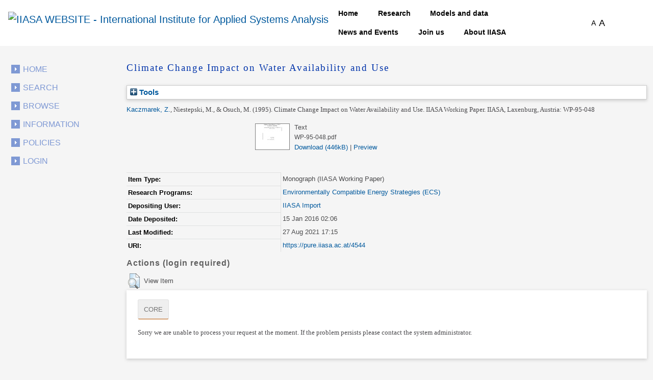

--- FILE ---
content_type: text/html; charset=utf-8
request_url: https://pure.iiasa.ac.at/id/eprint/4544/?template=default_internal
body_size: 36389
content:
<!DOCTYPE html>
<html xmlns="http://www.w3.org/1999/xhtml">
  <head>
    <!--<meta name="viewport" content="initial-scale=1, maximum-scale=1"/>-->

    <title> Climate Change Impact on Water Availability and Use </title>
    <meta http-equiv="X-UA-Compatible" content="IE=edge" />
    <link media="screen" rel="stylesheet" href="/style/g.css" />
    <link rel="stylesheet" type="text/css" href="/style/jquery.ui.custom.en.css" media="screen" />
    <link rel="stylesheet" type="text/css" href="/style/jquerydropdown.css" media="screen" />
    <link rel="stylesheet" type="text/css" href="/style/Print_IIasa.en.css" media="print" />
    <link rel="stylesheet" type="text/css" href="/style/Print_iiasa_startpage.en.css" media="print" />
    <!--[if IE 7]> 
<link rel="stylesheet" type="text/css" href="{$config{rel_path}}/style/ie7.en.css" /> <![endif]-->
    <!--[if IE 8]> 
<link rel="stylesheet" type="text/css" href="{$config{rel_path}}/style/ie8.en.css" /> <![endif]-->
    <script type="text/javascript" src="/javascript/g.js">// <!-- No script --></script>
    <script src="/javascript/jquery.colorbox.js" type="text/javascript">// <!-- No script --></script>
    <script src="/javascript/app.js" type="text/javascript">// <!-- No script --></script>
    <script type="text/javascript"> function toggle_div_mis_source(url) { var div = document.getElementById('div_mis_source'); if (div.style.display == '') { div.style.display = 'none'; } else { div.style.display = ''; } if (url != '') { document.getElementById('iframe_mis_source').src = url; } else { document.getElementById('iframe_mis_source').src = 'https://www.iiasa.ac.at/web/scientificUpdate/Progress.html'; } } </script>

    <!-- Bootstrap -->
    <link rel="stylesheet" href="https://cdn.jsdelivr.net/npm/bootstrap@4.0.0/dist/css/bootstrap.min.css" integrity="sha384-Gn5384xqQ1aoWXA+058RXPxPg6fy4IWvTNh0E263XmFcJlSAwiGgFAW/dAiS6JXm" crossorigin="anonymous" />

    <meta name="eprints.eprintid" content="4544" />
<meta name="eprints.rev_number" content="22" />
<meta name="eprints.eprint_status" content="archive" />
<meta name="eprints.userid" content="351" />
<meta name="eprints.dir" content="disk0/00/00/45/44" />
<meta name="eprints.datestamp" content="2016-01-15 02:06:11" />
<meta name="eprints.lastmod" content="2021-08-27 17:15:19" />
<meta name="eprints.status_changed" content="2016-01-15 02:06:11" />
<meta name="eprints.type" content="monograph" />
<meta name="eprints.metadata_visibility" content="show" />
<meta name="eprints.item_issues_count" content="2" />
<meta name="eprints.creators_name" content="Kaczmarek, Z." />
<meta name="eprints.creators_name" content="Niestepski, M." />
<meta name="eprints.creators_name" content="Osuch, M." />
<meta name="eprints.creators_id" content="AL0801" />
<meta name="eprints.title" content="Climate Change Impact on Water Availability and Use" />
<meta name="eprints.ispublished" content="pub" />
<meta name="eprints.internal_subjects" content="iis_cli" />
<meta name="eprints.internal_subjects" content="iis_ecl" />
<meta name="eprints.internal_subjects" content="iis_env" />
<meta name="eprints.internal_subjects" content="iis_wat" />
<meta name="eprints.divisions" content="prog_ecs" />
<meta name="eprints.date" content="1995-06" />
<meta name="eprints.date_type" content="published" />
<meta name="eprints.publisher" content="WP-95-048" />
<meta name="eprints.iiasapubid" content="WP-95-048" />
<meta name="eprints.price" content="10" />
<meta name="eprints.creators_browse_id" content="1999" />
<meta name="eprints.full_text_status" content="public" />
<meta name="eprints.monograph_type" content="working_paper" />
<meta name="eprints.place_of_pub" content="IIASA, Laxenburg, Austria" />
<meta name="eprints.pages" content="19" />
<meta name="eprints.coversheets_dirty" content="FALSE" />
<meta name="eprints.fp7_type" content="info:eu-repo/semantics/book" />
<meta name="eprints.citation" content="  Kaczmarek, Z. &lt;https://pure.iiasa.ac.at/view/iiasa/1999.html&gt;, Niestepski, M., &amp; Osuch, M.  (1995).  Climate Change Impact on Water Availability and Use.   IIASA Working Paper. IIASA, Laxenburg, Austria: WP-95-048     " />
<meta name="eprints.document_url" content="https://pure.iiasa.ac.at/id/eprint/4544/1/WP-95-048.pdf" />
<link rel="schema.DC" href="http://purl.org/DC/elements/1.0/" />
<meta name="DC.relation" content="https://pure.iiasa.ac.at/id/eprint/4544/" />
<meta name="DC.title" content="Climate Change Impact on Water Availability and Use" />
<meta name="DC.creator" content="Kaczmarek, Z." />
<meta name="DC.creator" content="Niestepski, M." />
<meta name="DC.creator" content="Osuch, M." />
<meta name="DC.publisher" content="WP-95-048" />
<meta name="DC.date" content="1995-06" />
<meta name="DC.type" content="Monograph" />
<meta name="DC.type" content="NonPeerReviewed" />
<meta name="DC.format" content="text" />
<meta name="DC.language" content="en" />
<meta name="DC.identifier" content="https://pure.iiasa.ac.at/id/eprint/4544/1/WP-95-048.pdf" />
<meta name="DC.identifier" content="  Kaczmarek, Z. &lt;https://pure.iiasa.ac.at/view/iiasa/1999.html&gt;, Niestepski, M., &amp; Osuch, M.  (1995).  Climate Change Impact on Water Availability and Use.   IIASA Working Paper. IIASA, Laxenburg, Austria: WP-95-048     " />
<!-- Highwire Press meta tags -->
<meta name="citation_title" content="Climate Change Impact on Water Availability and Use" />
<meta name="citation_author" content="Kaczmarek, Z." />
<meta name="citation_author" content="Niestepski, M." />
<meta name="citation_author" content="Osuch, M." />
<meta name="citation_publication_date" content="1995/06" />
<meta name="citation_online_date" content="2016/01/15" />
<meta name="citation_pdf_url" content="https://pure.iiasa.ac.at/id/eprint/4544/1/WP-95-048.pdf" />
<meta name="citation_date" content="1995/06" />
<meta name="citation_cover_date" content="1995/06" />
<meta name="citation_publisher" content="WP-95-048" />
<meta name="citation_language" content="en" />
<!-- PRISM meta tags -->
<link rel="schema.prism" href="https://www.w3.org/submissions/2020/SUBM-prism-20200910/" />
<meta name="prism.dateReceived" content="2016-01-15T02:06:11" />
<meta name="prism.modificationDate" content="2021-08-27T17:15:19" />
<meta name="prism.pageCount" content="19" />
<link rel="canonical" href="https://pure.iiasa.ac.at/id/eprint/4544/" />
<link title="Refer" rel="alternate" type="text/plain" href="https://pure.iiasa.ac.at/cgi/export/eprint/4544/Refer/iiasa-eprint-4544.refer" />
<link title="Dublin Core" rel="alternate" type="text/plain; charset=utf-8" href="https://pure.iiasa.ac.at/cgi/export/eprint/4544/DC/iiasa-eprint-4544.txt" />
<link title="RDF+XML" rel="alternate" type="application/rdf+xml" href="https://pure.iiasa.ac.at/cgi/export/eprint/4544/RDFXML/iiasa-eprint-4544.rdf" />
<link title="MPEG-21 DIDL" rel="alternate" type="text/xml; charset=utf-8" href="https://pure.iiasa.ac.at/cgi/export/eprint/4544/DIDL/iiasa-eprint-4544.xml" />
<link title="Reference Manager" rel="alternate" type="text/plain" href="https://pure.iiasa.ac.at/cgi/export/eprint/4544/RIS/iiasa-eprint-4544.ris" />
<link title="RDF+N-Triples" rel="alternate" type="text/plain" href="https://pure.iiasa.ac.at/cgi/export/eprint/4544/RDFNT/iiasa-eprint-4544.nt" />
<link title="Dublin Core FP7" rel="alternate" type="text/plain; charset=utf-8" href="https://pure.iiasa.ac.at/cgi/export/eprint/4544/DC_Ext/iiasa-eprint-4544.txt" />
<link title="Multiline CSV" rel="alternate" type="text/csv; charset=utf-8" href="https://pure.iiasa.ac.at/cgi/export/eprint/4544/CSV/iiasa-eprint-4544.csv" />
<link title="MODS" rel="alternate" type="text/xml; charset=utf-8" href="https://pure.iiasa.ac.at/cgi/export/eprint/4544/MODS/iiasa-eprint-4544.xml" />
<link title="Simple Metadata" rel="alternate" type="text/plain; charset=utf-8" href="https://pure.iiasa.ac.at/cgi/export/eprint/4544/Simple/iiasa-eprint-4544.txt" />
<link title="JSON" rel="alternate" type="application/json; charset=utf-8" href="https://pure.iiasa.ac.at/cgi/export/eprint/4544/JSON/iiasa-eprint-4544.js" />
<link title="OpenURL ContextObject" rel="alternate" type="text/xml; charset=utf-8" href="https://pure.iiasa.ac.at/cgi/export/eprint/4544/ContextObject/iiasa-eprint-4544.xml" />
<link title="EndNote" rel="alternate" type="text/plain; charset=utf-8" href="https://pure.iiasa.ac.at/cgi/export/eprint/4544/EndNote/iiasa-eprint-4544.enw" />
<link title="BibTeX" rel="alternate" type="text/plain; charset=utf-8" href="https://pure.iiasa.ac.at/cgi/export/eprint/4544/BibTeX/iiasa-eprint-4544.bib" />
<link title="OpenURL ContextObject in Span" rel="alternate" type="text/plain; charset=utf-8" href="https://pure.iiasa.ac.at/cgi/export/eprint/4544/COinS/iiasa-eprint-4544.txt" />
<link title="RefWorks" rel="alternate" type="text/plain" href="https://pure.iiasa.ac.at/cgi/export/eprint/4544/RefWorks/iiasa-eprint-4544.ref" />
<link title="RDF+N3" rel="alternate" type="text/n3" href="https://pure.iiasa.ac.at/cgi/export/eprint/4544/RDFN3/iiasa-eprint-4544.n3" />
<link title="ASCII Citation" rel="alternate" type="text/plain; charset=utf-8" href="https://pure.iiasa.ac.at/cgi/export/eprint/4544/Text/iiasa-eprint-4544.txt" />
<link title="OPENAIRE" rel="alternate" type="application/xml; charset=utf-8" href="https://pure.iiasa.ac.at/cgi/export/eprint/4544/OPENAIRE/iiasa-eprint-4544.xml" />
<link title="HTML Citation" rel="alternate" type="text/html; charset=utf-8" href="https://pure.iiasa.ac.at/cgi/export/eprint/4544/HTML/iiasa-eprint-4544.html" />
<link title="EP3 XML" rel="alternate" type="application/vnd.eprints.data+xml; charset=utf-8" href="https://pure.iiasa.ac.at/cgi/export/eprint/4544/XML/iiasa-eprint-4544.xml" />
<link title="NMO" rel="alternate" type="text/html; charset=utf-8" href="https://pure.iiasa.ac.at/cgi/export/eprint/4544/IIASA/iiasa-eprint-4544.html" />
<link rel="Top" href="https://pure.iiasa.ac.at/" />
    <link rel="Sword" href="https://pure.iiasa.ac.at/sword-app/servicedocument" />
    <link rel="SwordDeposit" href="https://pure.iiasa.ac.at/id/contents" />
    <link rel="Search" type="text/html" href="https://pure.iiasa.ac.at/cgi/search" />
    <link title="IIASA Repository" rel="Search" type="application/opensearchdescription+xml" href="https://pure.iiasa.ac.at/cgi/opensearchdescription" />
    <script type="text/javascript">
// <![CDATA[
var eprints_http_root = "https://pure.iiasa.ac.at";
var eprints_http_cgiroot = "https://pure.iiasa.ac.at/cgi";
var eprints_oai_archive_id = "pure.iiasa.ac.at";
var eprints_logged_in = false;
var eprints_logged_in_userid = 0; 
var eprints_logged_in_username = ""; 
var eprints_logged_in_usertype = ""; 
var eprints_lang_id = "en";
// ]]></script>
    <style type="text/css">.ep_logged_in { display: none }</style>
    <link rel="stylesheet" type="text/css" href="/style/auto-3.4.6.css?1769194444" />
    <script src="/javascript/auto-3.4.6.js?1769194444" type="text/javascript">
//padder
</script>
    <!--[if lte IE 6]>
        <link rel="stylesheet" type="text/css" href="/style/ie6.css" />
   <![endif]-->
    <meta name="Generator" content="EPrints 3.4.6" />
    <meta content="text/html; charset=UTF-8" http-equiv="Content-Type" />
    <meta content="en" http-equiv="Content-Language" />
    

    <script>
  (function(i,s,o,g,r,a,m){i['GoogleAnalyticsObject']=r;i[r]=i[r]||function(){
  (i[r].q=i[r].q||[]).push(arguments)},i[r].l=1*new Date();a=s.createElement(o),
  m=s.getElementsByTagName(o)[0];a.async=1;a.src=g;m.parentNode.insertBefore(a,m)
  })(window,document,'script','//www.google-analytics.com/analytics.js','ga');

  ga('create', 'UA-20950351-8', 'auto');;
  ga('send', 'pageview');

</script>


<!-- NEW -->
  <meta charset="utf-8" />
  <link rel="canonical" href="https://iiasa.dev.local/" />
  <link rel="shortlink" href="https://iiasa.dev.local/" />
  <meta name="Generator" content="Drupal 9 (https://www.drupal.org)" />
  <meta name="MobileOptimized" content="width" />
  <meta name="HandheldFriendly" content="true" />
  <meta name="viewport" content="width=device-width, initial-scale=0.5, shrink-to-fit=yes" />
  <meta http-equiv="x-ua-compatible" content="ie=edge" />
  <link rel="icon" href="https://iiasa.ac.at/themes/custom/iiasa/favicon.ico" type="image/vnd.microsoft.icon" />
  <title>UPDATE THIS TITLE | IIASA WEBSITE</title>
<!--  <link rel="stylesheet" media="all" href="css/css_kcpJl2G6pY5K3VUDCOc-bNWZUn5aisTSW0wP2rqcOn8.css" />
  <link rel="stylesheet" media="all" href="https://cdnjs.cloudflare.com/ajax/libs/font-awesome/5.15.3/css/all.min.css" />
  <link rel="stylesheet" media="all" href="css/css_nWyyufdn0gLj9pK4ufxFQCZ8VNO3Pzj2vWLRPi0ar_g.css" />
  <link rel="stylesheet" media="all" href="css/css_rFbEn69hu9wsPNRW5Bk8gk83wN_u1uy-CRkh7pBC0HM.css" /> -->
<!-- NEW END -->

<script src="https://unpkg.com/feather-icons">// <!-- No script --></script>
  

  </head>
<body class="layout-one-sidebar layout-sidebar-first path-iiasa-pure">

<!--<html lang="en" dir="ltr" prefix="content: http://purl.org/rss/1.0/modules/content/  dc: http://purl.org/dc/terms/  foaf: http://xmlns.com/foaf/0.1/  og: http://ogp.me/ns#  rdfs: http://www.w3.org/2000/01/rdf-schema#  schema: http://schema.org/  sioc: http://rdfs.org/sioc/ns#  sioct: http://rdfs.org/sioc/types#  skos: http://www.w3.org/2004/02/skos/core#  xsd: http://www.w3.org/2001/XMLSchema# ">-->

<a href="#main-content" class="visually-hidden focusable skip-link"> Skip to main content </a>
<div class="dialog-off-canvas-main-canvas" data-off-canvas-main-canvas="">
  <div id="page-wrapper">
    <div id="page">
      <header id="header" class="header" role="banner" aria-label="Site header">
        <nav class="navbar navbar-expand-lg" id="navbar-main">
          <div class="container">
            <a href="https://iiasa.ac.at/" title="Home" rel="home" class="navbar-brand">
              <img src="https://upload.wikimedia.org/wikipedia/de/c/cf/IIASA_logo.svg" alt="IIASA WEBSITE - International Institute for Applied Systems Analysis" class="img-fluid d-inline-block align-top" />
            </a>
            <button class="navbar-toggler navbar-toggler-right collapsed" type="button" data-toggle="collapse" data-target="#CollapsingNavbar" aria-controls="CollapsingNavbar" aria-expanded="false" aria-label="Toggle navigation">
              <span class="navbar-toggler-icon"></span>
            </button>
            <div class="collapse navbar-collapse justify-content-end" id="CollapsingNavbar">
              <nav role="navigation" aria-labelledby="block-iiasa-main-menu-menu" id="block-iiasa-main-menu" class="block block-menu navigation menu--main">
                <h2 class="visually-hidden" id="block-iiasa-main-menu-menu">Main navigation</h2>
				
				
                <ul class="clearfix nav navbar-nav">
                  <li class="nav-item iiasa-blue">
                    <a href="https://iiasa.ac.at/" class="nav-link nav-link--" data-drupal-link-system-path="&lt;front&gt;">Home</a>
                  </li>
                                   <li class="iiasa-pink nav-item">
                    <a href="https://iiasa.ac.at/programs" class="nav-link nav-link--models-and-data" data-drupal-link-system-path="node/74">Research</a>
                  </li>
                  <li class="iiasa-pink nav-item">
                    <a href="https://iiasa.ac.at/models-and-data" class="nav-link nav-link--models-and-data" data-drupal-link-system-path="node/74">Models and data</a>
                  </li>
				  <li class="iiasa-pink nav-item">
                    <a href="https://iiasa.ac.at/news" class="nav-link nav-link--models-and-data" data-drupal-link-system-path="node/74">News and Events</a>
                  </li>
					<li class="iiasa-pink nav-item">
                    <a href="https://iiasa.ac.at/employment/job-openings" class="nav-link nav-link--models-and-data" data-drupal-link-system-path="node/74">Join us</a>
                  </li>
				<li class="iiasa-pink nav-item">
                    <a href="https://iiasa.ac.at/institute" class="nav-link nav-link--models-and-data" data-drupal-link-system-path="node/74">About IIASA</a>
                  </li> 
                 
                </ul>
              </nav>
			  
			  
			  
              <div id="block-fontsizeswitcher" class="block block-iiasa-font-switcher block-font-size-switcher">
                <div class="content">
                  <div class="font-switcher-block">
                    <a class="smaller">A</a>
                    <a class="bigger">A</a>
                  </div>
                </div>
              </div>
              <button id="navigation-search-button" class="btn btn-dark" aria-label="Toggle search bar">
                <span style="height: 15px;" class="icon-search" data-feather="search"></span>
		<svg width="16" height="16" fill="black" class="bi bi-x-lg" viewBox="0 0 16 16" style="display:none;">
  		  <path fill-rule="evenodd" d="M13.854 2.146a.5.5 0 0 1 0 .708l-11 11a.5.5 0 0 1-.708-.708l11-11a.5.5 0 0 1 .708 0Z"></path>
  		  <path fill-rule="evenodd" d="M2.146 2.146a.5.5 0 0 0 0 .708l11 11a.5.5 0 0 0 .708-.708l-11-11a.5.5 0 0 0-.708 0Z"></path>
		</svg>
              </button>
              <div class="views-exposed-form block block-views block-views-exposed-filter-blocksearch-main-search-page" data-drupal-selector="views-exposed-form-search-main-search-page" id="block-navigation-search-field">
                <div class="content">
                  <form action="https://iiasa.ac.at/search" method="get" id="views-exposed-form-search-main-search-page" accept-charset="UTF-8">
                    <div class="form-row">
                      <fieldset class="js-form-item js-form-type-textfield form-type-textfield js-form-item-search-api-fulltext form-item-search-api-fulltext form-no-label mb-3">
                        <input placeholder="Search" data-drupal-selector="edit-search-api-fulltext" type="text" id="edit-search-api-fulltext" name="search_api_fulltext" value="" size="30" maxlength="128" class="form-control" />
                      </fieldset>
                      <div data-drupal-selector="edit-actions" class="form-actions js-form-wrapper form-group" id="edit-actions">
                        <button class="button js-form-submit form-submit btn btn-dark" data-drupal-selector="edit-submit-search" type="submit" id="edit-submit-search" value="">
				<svg width="16" height="16" fill="currentColor" class="bi bi-search" viewBox="0 0 16 16">
  					<path d="M11.742 10.344a6.5 6.5 0 1 0-1.397 1.398h-.001c.03.04.062.078.098.115l3.85 3.85a1 1 0 0 0 1.415-1.414l-3.85-3.85a1.007 1.007 0 0 0-.115-.1zM12 6.5a5.5 5.5 0 1 1-11 0 5.5 5.5 0 0 1 11 0z"></path>
					</svg>
			</button>
                      </div>
                    </div>
                  </form>
                </div>
              </div>
            </div>
          </div>
        </nav>
      </header>
      <div id="main-wrapper" class="layout-main-wrapper clearfix">
        <div id="main" class="container">
          <div class="row row-offcanvas row-offcanvas-left clearfix">

            <!-- EJO -->
<!--            <div id="banner_print">
              <img src="/style/images/headerprint.png" class="banner" alt="print banner"/>
            </div> -->
            <style> #div_mis_source { width : 750px; height : 450px; background-color : #FBFCFD; z-index : 10000; border : 3px solid #DADFE8; border-radius : 17px; padding : 2px 2px 5px 5px; position : fixed; -moz-box-shadow : 3px 3px 5px 0px #A9B5CB; -webkit-box-shadow : 3px 3px 5px 0px #A9B5CB; box-shadow : 3px 3px 5px 0px #A9B5CB; } #iframe_mis_source { width : 100%; height : 90%; } </style>
            <!--<div id="bg"/>-->
            <div id="left_side">
              <ul id="leftmenu">
                <li>
                    <a href="/">Home</a>
                </li>
                <li>
                    <a href="/cgi/search/advanced">Search</a>
	        </li>
                <li>
                    <a href="/browse.html">Browse</a>
                </li>
                <li>
                    <a href="/information.html">Information</a>
                </li>
                <li>
                    <a href="/policies.html">Policies</a>
                </li>
                <ul id="ep_tm_menu_tools" class="ep_tm_key_tools"><li class="ep_tm_key_tools_item"><a class="ep_tm_key_tools_item_link" href="/cgi/users/home">Login</a></li></ul>
              </ul>
               
            </div>
            <div id="middle_and_right">
              <div id="content_standard">
                <h1 id="headline">

Climate Change Impact on Water Availability and Use

</h1>
                <div class="ep_page">
                  <div class="ep_summary_content"><div class="ep_summary_content_top"><div id="ep_summary_box_2" class="ep_summary_box ep_plugin_summary_box_tools"><div class="ep_summary_box_title"><div class="ep_no_js">Tools</div><div id="ep_summary_box_2_colbar" class="ep_only_js" style="display: none"><a onclick="EPJS_blur(event); EPJS_toggleSlideScroll('ep_summary_box_2_content',true,'ep_summary_box_2');EPJS_toggle('ep_summary_box_2_colbar',true);EPJS_toggle('ep_summary_box_2_bar',false);return false" class="ep_box_collapse_link" href="#"><img alt="-" src="/style/images/minus.png" border="0" /> Tools</a></div><div id="ep_summary_box_2_bar" class="ep_only_js"><a onclick="EPJS_blur(event); EPJS_toggleSlideScroll('ep_summary_box_2_content',false,'ep_summary_box_2');EPJS_toggle('ep_summary_box_2_colbar',false);EPJS_toggle('ep_summary_box_2_bar',true);return false" class="ep_box_collapse_link" href="#"><img alt="+" src="/style/images/plus.png" border="0" /> Tools</a></div></div><div id="ep_summary_box_2_content" class="ep_summary_box_body" style="display: none"><div id="ep_summary_box_2_content_inner"><div style="margin-bottom: 1em" class="ep_block"><form method="get" action="https://pure.iiasa.ac.at/cgi/export_redirect" accept-charset="utf-8">
  <input name="eprintid" id="eprintid" type="hidden" value="4544" />
  <select name="format" aria-labelledby="box_tools_export_button">
    <option value="Refer">Refer</option>
    <option value="DC">Dublin Core</option>
    <option value="RDFXML">RDF+XML</option>
    <option value="DIDL">MPEG-21 DIDL</option>
    <option value="RIS">Reference Manager</option>
    <option value="RDFNT">RDF+N-Triples</option>
    <option value="DC_Ext">Dublin Core FP7</option>
    <option value="CSV">Multiline CSV</option>
    <option value="MODS">MODS</option>
    <option value="Simple">Simple Metadata</option>
    <option value="JSON">JSON</option>
    <option value="ContextObject">OpenURL ContextObject</option>
    <option value="EndNote">EndNote</option>
    <option value="BibTeX">BibTeX</option>
    <option value="COinS">OpenURL ContextObject in Span</option>
    <option value="RefWorks">RefWorks</option>
    <option value="RDFN3">RDF+N3</option>
    <option value="Text">ASCII Citation</option>
    <option value="OPENAIRE">OPENAIRE</option>
    <option value="HTML">HTML Citation</option>
    <option value="XML">EP3 XML</option>
    <option value="IIASA">NMO</option>
  </select>
  <input id="box_tools_export_button" class="ep_form_action_button" type="submit" value="Export" />
</form></div><div class="addtoany_share_buttons"><a target="_blank" href="https://www.addtoany.com/share?linkurl=https://pure.iiasa.ac.at/id/eprint/4544&amp;title=Climate Change Impact on Water Availability and Use"><img alt="Add to Any" src="/images/shareicon/a2a.svg" class="ep_form_action_button" /></a><a target="_blank" href="https://www.addtoany.com/add_to/twitter?linkurl=https://pure.iiasa.ac.at/id/eprint/4544&amp;linkname=Climate Change Impact on Water Availability and Use"><img alt="Add to Twitter" src="/images/shareicon/twitter.svg" class="ep_form_action_button" /></a><a target="_blank" href="https://www.addtoany.com/add_to/facebook?linkurl=https://pure.iiasa.ac.at/id/eprint/4544&amp;linkname=Climate Change Impact on Water Availability and Use"><img alt="Add to Facebook" src="/images/shareicon/facebook.svg" class="ep_form_action_button" /></a><a target="_blank" href="https://www.addtoany.com/add_to/linkedin?linkurl=https://pure.iiasa.ac.at/id/eprint/4544&amp;linkname=Climate Change Impact on Water Availability and Use"><img alt="Add to Linkedin" src="/images/shareicon/linkedin.svg" class="ep_form_action_button" /></a><a target="_blank" href="https://www.addtoany.com/add_to/pinterest?linkurl=https://pure.iiasa.ac.at/id/eprint/4544&amp;linkname=Climate Change Impact on Water Availability and Use"><img alt="Add to Pinterest" src="/images/shareicon/pinterest.svg" class="ep_form_action_button" /></a><a target="_blank" href="https://www.addtoany.com/add_to/email?linkurl=https://pure.iiasa.ac.at/id/eprint/4544&amp;linkname=Climate Change Impact on Water Availability and Use"><img alt="Add to Email" src="/images/shareicon/email.svg" class="ep_form_action_button" /></a></div></div></div></div></div><div class="ep_summary_content_left"></div><div class="ep_summary_content_right"></div><div class="ep_summary_content_main">

  <p style="margin-bottom: 1em">
    


    <span class="person"><a href="https://pure.iiasa.ac.at/view/iiasa/1999.html">Kaczmarek, Z.</a></span>, <span class="person">Niestepski, M.</span>, &amp; <span class="person">Osuch, M.</span>
  

<span class="date">(1995).</span>


    <span class="title"><em>Climate Change Impact on Water Availability and Use.</em></span>
  


    IIASA Working Paper.
  <span class="publication">IIASA, Laxenburg, Austria: WP-95-048</span>
  


  



  </p>

  

  

  

    
  
    
      
      <table>
        
          <tr>
            <td valign="top" align="right"><a onblur="EPJS_HidePreview( event, 'doc_preview_4093', 'right' );" onmouseout="EPJS_HidePreview( event, 'doc_preview_4093', 'right' );" class="ep_document_link" onmouseover="EPJS_ShowPreview( event, 'doc_preview_4093', 'right' );" onfocus="EPJS_ShowPreview( event, 'doc_preview_4093', 'right' );" href="https://pure.iiasa.ac.at/id/eprint/4544/1/WP-95-048.pdf"><img title="WP-95-048.pdf" alt="[thumbnail of WP-95-048.pdf]" src="https://pure.iiasa.ac.at/4544/1.hassmallThumbnailVersion/WP-95-048.pdf" border="0" class="ep_doc_icon" /></a><div class="ep_preview" id="doc_preview_4093"><div><div><span><img alt="" src="https://pure.iiasa.ac.at/4544/1.haspreviewThumbnailVersion/WP-95-048.pdf" border="0" id="doc_preview_4093_img" class="ep_preview_image" /><div class="ep_preview_title">Preview</div></span></div></div></div></td>
            <td valign="top">
              

<!-- document citation -->


<span class="ep_document_citation">
<span class="document_format">Text</span>
<br /><span class="document_filename">WP-95-048.pdf</span>



</span>

<br />
              <a href="https://pure.iiasa.ac.at/id/eprint/4544/1/WP-95-048.pdf" class="ep_document_link">Download (446kB)</a>
              
			  
			  | <a rel="lightbox[docs] nofollow" href="https://pure.iiasa.ac.at/4544/1.haslightboxThumbnailVersion/WP-95-048.pdf">Preview</a>
			  
			  
              
  
              <ul>
              
              </ul>
            </td>
          </tr>
        
      </table>
    

  

  





  

  <table style="margin-bottom: 1em; margin-top: 1em;" cellpadding="3">
    <tr>
      <th align="right">Item Type:</th>
      <td>
        Monograph
        
        (IIASA Working Paper)
        
      </td>
    </tr>
    
    
      
    
      
    
      
    
      
    
      
        <tr>
          <th align="right">Research Programs:</th>
          <td valign="top"><a href="https://pure.iiasa.ac.at/view/divisions/prog=5Fecs/">Environmentally Compatible Energy Strategies (ECS)</a></td>
        </tr>
      
    
      
    
      
    
      
    
      
        <tr>
          <th align="right">Depositing User:</th>
          <td valign="top">

<a href="https://pure.iiasa.ac.at/cgi/users/home?screen=User::View&amp;userid=351"><span class="ep_name_citation"><span class="person_name">IIASA Import</span></span></a>

</td>
        </tr>
      
    
      
        <tr>
          <th align="right">Date Deposited:</th>
          <td valign="top">15 Jan 2016 02:06</td>
        </tr>
      
    
      
        <tr>
          <th align="right">Last Modified:</th>
          <td valign="top">27 Aug 2021 17:15</td>
        </tr>
      
    
    <tr>
      <th align="right">URI:</th>
      <td valign="top"><a href="https://pure.iiasa.ac.at/4544">https://pure.iiasa.ac.at/4544</a></td>
    </tr>
  </table>
  
  

  
  

  
    <h3>Actions (login required)</h3>
    <table class="ep_summary_page_actions">
    
      <tr>
        <td><a href="/cgi/users/home?screen=EPrint%3A%3AView&amp;eprintid=4544"><img title="View Item button" alt="View Item" src="/style/images/action_view.png" role="button" class="ep_form_action_icon" /></a></td>
        <td>View Item</td>
      </tr>
    
    </table>
  


</div><div class="ep_summary_content_bottom"><div id="ep_summary_box_1" class="ep_summary_box ep_plugin_summary_box_corerecommender"><div class="ep_summary_box_title"><div class="ep_no_js">CORE (COnnecting REpositories)</div><div id="ep_summary_box_1_colbar" class="ep_only_js"><a onclick="EPJS_blur(event); EPJS_toggleSlideScroll('ep_summary_box_1_content',true,'ep_summary_box_1');EPJS_toggle('ep_summary_box_1_colbar',true);EPJS_toggle('ep_summary_box_1_bar',false);return false" class="ep_box_collapse_link" href="#"><img alt="-" src="/style/images/minus.png" border="0" /> CORE (COnnecting REpositories)</a></div><div id="ep_summary_box_1_bar" class="ep_only_js" style="display: none"><a onclick="EPJS_blur(event); EPJS_toggleSlideScroll('ep_summary_box_1_content',false,'ep_summary_box_1');EPJS_toggle('ep_summary_box_1_colbar',true);EPJS_toggle('ep_summary_box_1_bar',false);return false" class="ep_box_collapse_link" href="#"><img alt="+" src="/style/images/plus.png" border="0" /> CORE (COnnecting REpositories)</a></div></div><div id="ep_summary_box_1_content" class="ep_summary_box_body"><div id="ep_summary_box_1_content_inner"><div id="coreRecommenderOutput"></div><script type="text/javascript">
            (function (d, s, idScript, idRec, userInput) {
                var coreAddress = 'https://core.ac.uk';
                var js, fjs = d.getElementsByTagName(s)[0];
                if (d.getElementById(idScript))
                    return;
                js = d.createElement(s);
                js.id = idScript;
                js.src = coreAddress + '/recommender-plugin/embed.js';
                fjs.parentNode.insertBefore(js, fjs);

                localStorage.setItem('idRecommender', idRec);
                localStorage.setItem('userInput', JSON.stringify(userInput));

                                var link = d.createElement('link');
                link.setAttribute('rel', 'stylesheet');
                link.setAttribute('type', 'text/css');
                link.setAttribute('href', coreAddress + '/recommender/embed-eprints-style.css');
                d.getElementsByTagName('head')[0].appendChild(link);

            }(document, 'script', 'recommender-embed', 'a4e138', {}));</script></div></div></div></div><div class="ep_summary_content_after"></div></div>
                </div>
              </div>
              <!-- End content Standard -->
            </div>
            <!-- End middle_and_right -->
            <div class="clear"></div>
            <!-- EJO -->
          </div>
        </div>
      </div>
      <footer class="site-footer">
        <div class="site-footer__top clearfix">
          <div id="block-webform" class="bg-dark text-white block block-webform block-webform-block">
            <div class="container">
              <div class="content">
                <form class="webform-submission-form webform-submission-add-form webform-submission-newsletter-form webform-submission-newsletter-add-form js-webform-details-toggle webform-details-toggle" data-drupal-selector="webform-submission-newsletter-add-form" action="/iiasa_pure/template/iu4hd987ysdfhdk6tgjsdjfjdhgf" method="post" id="webform-submission-newsletter-add-form" accept-charset="UTF-8">
                  <div class="col-lg-8 m-auto js-form-wrapper form-group" data-drupal-selector="edit-container" id="edit-container">
                    <fieldset id="edit-processed-text" class="js-form-item js-form-type-processed-text form-type-processed-text js-form-item- form-item- form-no-label mb-3">
                      <h2>Subscribe</h2>
                      <p>Keep up to date with our latest news, events, and other IIASA activities. <a href="https://iiasa.ac.at/signup">Sign up</a>. </p>
                    </fieldset>
                  </div>
                  <div class="d-none form-actions webform-actions js-form-wrapper form-group" data-drupal-selector="edit-actions" id="edit-actions--2">
                    <button class="webform-button--submit button button--primary js-form-submit form-submit btn btn-dark" data-drupal-selector="edit-actions-submit" type="submit" id="edit-actions-submit" name="op" value="Submit">Submit</button>
                  </div>
                  <input autocomplete="off" data-drupal-selector="form-yddbdpxlc0oispajvnyaomt7x-nypsfbuwndzu7wrxo" type="hidden" name="form_build_id" value="form-ydDbDPxlc0OISpAJvnyaOmt7X-nyPSFBUWNdZu7WRxo" class="form-control" />
                  <input data-drupal-selector="edit-webform-submission-newsletter-add-form" type="hidden" name="form_id" value="webform_submission_newsletter_add_form" class="form-control" />
                </form>
              </div>
            </div>
          </div>
        </div>
        <div class="container site-footer__bottom">
          <div class="row">
            <div class="col-lg-3  text-center text-lg-left mb-5 mb-lg-0">
              <nav role="navigation" aria-labelledby="block-iiasa-footer-menu" id="block-iiasa-footer" class="block block-menu navigation menu--footer">
                <h2 class="visually-hidden" id="block-iiasa-footer-menu">Footer menu</h2>
                <ul class="clearfix nav navbar-nav">
                  <li class="nav-item">
                    <a href="https://iiasa.ac.at/employment/job-openings" class="nav-link nav-link--join-us-work-for-us" data-drupal-link-system-path="iiasa_sections/3">Careers</a>
                  </li>
                  <li class="nav-item">
                    <a href="https://iiasa.ac.at/how-to-find-us" class="nav-link nav-link--how-to-find-us" data-drupal-link-system-path="node/1514">How to find us</a>
                  </li>
                  <li class="nav-item">
                    <a href="https://iiasa.ac.at/terms-of-use" class="nav-link nav-link--terms-of-use" data-drupal-link-system-path="node/1513">Terms of use</a>
                  </li>
                </ul>
              </nav>
            </div>
            <div class="col-lg-3 offset-lg-6 text-center text-lg-left">
     
              <p>International Institute for Applied Systems Analysis (IIASA) | Schlossplatz 1 | A-2361 Laxenburg, Austria</p>
              <p>T: (+43 2236) 807 0</p>
              <p>
                <a href="mailto:info@iiasa.ac.at">info@iiasa.ac.at</a>
              </p>
            </div>
          </div>
          <div class="row copyright">
            <div class="col-lg-6"></div>
            <div class="col-lg-6 text-lg-right">© 2025 International Institute for Applied Systems Analysis (IIASA)</div>
          </div>
        </div>
      </footer>
    </div>
  </div>
</div>
<!--<script src="js/js_JE8PZJhOBN9Te0gce_jGSX1XkhRhwQn1RrUWtVDWALM.js"></script>-->


  <!-- Bootstrap -->
  <script src="https://code.jquery.com/jquery-3.2.1.slim.min.js" integrity="sha384-KJ3o2DKtIkvYIK3UENzmM7KCkRr/rE9/Qpg6aAZGJwFDMVNA/GpGFF93hXpG5KkN" crossorigin="anonymous">// <!-- No script --></script>
  <script src="https://cdn.jsdelivr.net/npm/popper.js@1.12.9/dist/umd/popper.min.js" integrity="sha384-ApNbgh9B+Y1QKtv3Rn7W3mgPxhU9K/ScQsAP7hUibX39j7fakFPskvXusvfa0b4Q" crossorigin="anonymous">// <!-- No script --></script>
  <script src="https://cdn.jsdelivr.net/npm/bootstrap@4.0.0/dist/js/bootstrap.min.js" integrity="sha384-JZR6Spejh4U02d8jOt6vLEHfe/JQGiRRSQQxSfFWpi1MquVdAyjUar5+76PVCmYl" crossorigin="anonymous">// <!-- No script --></script>

    <script>
      feather.replace()
    </script>
    <script>jQuery.noConflict();</script>
  </body>
</html>

--- FILE ---
content_type: text/css
request_url: https://pure.iiasa.ac.at/style/jquerydropdown.css
body_size: 743
content:
/*
 * jQuery UI selectmenu
 *
 * Copyright (c) 2009 AUTHORS.txt (http://jqueryui.com/about)
 * Dual licensed under the MIT (MIT-LICENSE.txt)
 * and GPL (GPL-LICENSE.txt) licenses.
 *
 * http://docs.jquery.com/UI
 */
.ui-selectmenu {
	display: block;
	position: relative;
	height: 20px;
	text-decoration: none;
	overflow: hidden;

}

.ui-selectmenu-icon {
	position: absolute;
	right: 6px;
	margin-top: -8px;
	top: 50%;
}

.ui-selectmenu-menu {
	padding: 0;
	margin: 0;
	list-style: none;
	position: absolute;
	top: 0;
	visibility: hidden;
	overflow: auto;
}

.ui-selectmenu-open {
	visibility: visible;
}

.ui-selectmenu-menu-popup {
	margin-top: -1px;
}

.ui-selectmenu-menu-dropdown {
	
}

.ui-selectmenu-menu li {
	padding: 0;
	margin: 0;
	display: block;
/* 	border-top: 1px dotted transparent; */
/* 	border-bottom: 1px dotted transparent; */
/* 	border-right-width: 0 !important; */
/* 	border-left-width: 0 !important; */
	font-weight: normal !important;
}

.ui-selectmenu-menu li a,
.ui-selectmenu-status, 
.ui-selectmenu-menu li a:hover {
	line-height: 1.4em;
	display: block;
	padding-left: 8px;
	outline: none;
	text-decoration: none;
}

.ui-selectmenu-menu li.ui-selectmenu-hasIcon a,.ui-selectmenu-hasIcon .ui-selectmenu-status
	{
	padding-left: 20px;
	position: relative;
	margin-left: 5px;
}

.ui-selectmenu-menu li .ui-icon,.ui-selectmenu-status .ui-icon {
	position: absolute;
	top: 1em;
	margin-top: -8px;
	left: 0;
}

.ui-selectmenu-status {
	line-height: 24px;
	text-decoration: none;
}

.ui-selectmenu-open li.ui-selectmenu-item-focus a {
	background-color: #cccccc;
	text-decoration: none;
}

.ui-selectmenu-open li.ui-selectmenu-item-selected {
	text-decoration: none;
}

.ui-selectmenu-menu li span,.ui-selectmenu-status span {
	display: block;
	margin-bottom: .2em;
}

.ui-selectmenu-menu li .ui-selectmenu-item-header {
	font-weight: bold;
}

.ui-select-menu li a:hover{
	text-decoration: none;
}
.ui-selectmenu-menu li .ui-selectmenu-item-content {
	
}

.ui-selectmenu-menu li .ui-selectmenu-item-footer {
	opacity: .8;
}
/*for optgroups*/
.ui-selectmenu-menu .ui-selectmenu-group {
	font-size: 1em;
}

.ui-selectmenu-menu .ui-selectmenu-group .ui-selectmenu-group-label {
	line-height: 1.4em;
	display: block;
	padding: .6em .5em 0;
	font-weight: bold;
}

.ui-selectmenu-menu .ui-selectmenu-group ul {
	margin: 0;
	padding: 0;
}